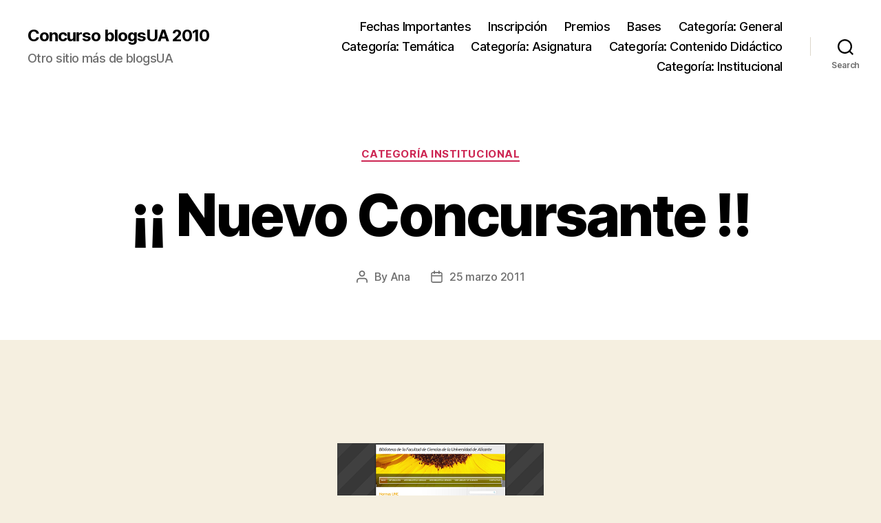

--- FILE ---
content_type: text/html; charset=UTF-8
request_url: https://blogs.ua.es/concurso10/2011/03/25/%C2%A1%C2%A1-nuevo-concursante-6/
body_size: 13347
content:
<!DOCTYPE html>

<html class="no-js" lang="es-ES">

	<head>

		<meta charset="UTF-8">
		<meta name="viewport" content="width=device-width, initial-scale=1.0">

		<link rel="profile" href="https://gmpg.org/xfn/11">

		<title>¡¡ Nuevo Concursante !! &#8211; Concurso blogsUA 2010</title>
<meta name='robots' content='max-image-preview:large' />
<link rel="alternate" type="application/rss+xml" title="Concurso blogsUA 2010 &raquo; Feed" href="https://blogs.ua.es/concurso10/feed/" />
<link rel="alternate" type="application/rss+xml" title="Concurso blogsUA 2010 &raquo; RSS de los comentarios" href="https://blogs.ua.es/concurso10/comments/feed/" />
<link rel="alternate" title="oEmbed (JSON)" type="application/json+oembed" href="https://blogs.ua.es/concurso10/wp-json/oembed/1.0/embed?url=https%3A%2F%2Fblogs.ua.es%2Fconcurso10%2F2011%2F03%2F25%2F%25c2%25a1%25c2%25a1-nuevo-concursante-6%2F" />
<link rel="alternate" title="oEmbed (XML)" type="text/xml+oembed" href="https://blogs.ua.es/concurso10/wp-json/oembed/1.0/embed?url=https%3A%2F%2Fblogs.ua.es%2Fconcurso10%2F2011%2F03%2F25%2F%25c2%25a1%25c2%25a1-nuevo-concursante-6%2F&#038;format=xml" />
<style id='wp-img-auto-sizes-contain-inline-css'>
img:is([sizes=auto i],[sizes^="auto," i]){contain-intrinsic-size:3000px 1500px}
/*# sourceURL=wp-img-auto-sizes-contain-inline-css */
</style>
<style id='wp-emoji-styles-inline-css'>

	img.wp-smiley, img.emoji {
		display: inline !important;
		border: none !important;
		box-shadow: none !important;
		height: 1em !important;
		width: 1em !important;
		margin: 0 0.07em !important;
		vertical-align: -0.1em !important;
		background: none !important;
		padding: 0 !important;
	}
/*# sourceURL=wp-emoji-styles-inline-css */
</style>
<style id='wp-block-library-inline-css'>
:root{--wp-block-synced-color:#7a00df;--wp-block-synced-color--rgb:122,0,223;--wp-bound-block-color:var(--wp-block-synced-color);--wp-editor-canvas-background:#ddd;--wp-admin-theme-color:#007cba;--wp-admin-theme-color--rgb:0,124,186;--wp-admin-theme-color-darker-10:#006ba1;--wp-admin-theme-color-darker-10--rgb:0,107,160.5;--wp-admin-theme-color-darker-20:#005a87;--wp-admin-theme-color-darker-20--rgb:0,90,135;--wp-admin-border-width-focus:2px}@media (min-resolution:192dpi){:root{--wp-admin-border-width-focus:1.5px}}.wp-element-button{cursor:pointer}:root .has-very-light-gray-background-color{background-color:#eee}:root .has-very-dark-gray-background-color{background-color:#313131}:root .has-very-light-gray-color{color:#eee}:root .has-very-dark-gray-color{color:#313131}:root .has-vivid-green-cyan-to-vivid-cyan-blue-gradient-background{background:linear-gradient(135deg,#00d084,#0693e3)}:root .has-purple-crush-gradient-background{background:linear-gradient(135deg,#34e2e4,#4721fb 50%,#ab1dfe)}:root .has-hazy-dawn-gradient-background{background:linear-gradient(135deg,#faaca8,#dad0ec)}:root .has-subdued-olive-gradient-background{background:linear-gradient(135deg,#fafae1,#67a671)}:root .has-atomic-cream-gradient-background{background:linear-gradient(135deg,#fdd79a,#004a59)}:root .has-nightshade-gradient-background{background:linear-gradient(135deg,#330968,#31cdcf)}:root .has-midnight-gradient-background{background:linear-gradient(135deg,#020381,#2874fc)}:root{--wp--preset--font-size--normal:16px;--wp--preset--font-size--huge:42px}.has-regular-font-size{font-size:1em}.has-larger-font-size{font-size:2.625em}.has-normal-font-size{font-size:var(--wp--preset--font-size--normal)}.has-huge-font-size{font-size:var(--wp--preset--font-size--huge)}.has-text-align-center{text-align:center}.has-text-align-left{text-align:left}.has-text-align-right{text-align:right}.has-fit-text{white-space:nowrap!important}#end-resizable-editor-section{display:none}.aligncenter{clear:both}.items-justified-left{justify-content:flex-start}.items-justified-center{justify-content:center}.items-justified-right{justify-content:flex-end}.items-justified-space-between{justify-content:space-between}.screen-reader-text{border:0;clip-path:inset(50%);height:1px;margin:-1px;overflow:hidden;padding:0;position:absolute;width:1px;word-wrap:normal!important}.screen-reader-text:focus{background-color:#ddd;clip-path:none;color:#444;display:block;font-size:1em;height:auto;left:5px;line-height:normal;padding:15px 23px 14px;text-decoration:none;top:5px;width:auto;z-index:100000}html :where(.has-border-color){border-style:solid}html :where([style*=border-top-color]){border-top-style:solid}html :where([style*=border-right-color]){border-right-style:solid}html :where([style*=border-bottom-color]){border-bottom-style:solid}html :where([style*=border-left-color]){border-left-style:solid}html :where([style*=border-width]){border-style:solid}html :where([style*=border-top-width]){border-top-style:solid}html :where([style*=border-right-width]){border-right-style:solid}html :where([style*=border-bottom-width]){border-bottom-style:solid}html :where([style*=border-left-width]){border-left-style:solid}html :where(img[class*=wp-image-]){height:auto;max-width:100%}:where(figure){margin:0 0 1em}html :where(.is-position-sticky){--wp-admin--admin-bar--position-offset:var(--wp-admin--admin-bar--height,0px)}@media screen and (max-width:600px){html :where(.is-position-sticky){--wp-admin--admin-bar--position-offset:0px}}

/*# sourceURL=wp-block-library-inline-css */
</style><style id='global-styles-inline-css'>
:root{--wp--preset--aspect-ratio--square: 1;--wp--preset--aspect-ratio--4-3: 4/3;--wp--preset--aspect-ratio--3-4: 3/4;--wp--preset--aspect-ratio--3-2: 3/2;--wp--preset--aspect-ratio--2-3: 2/3;--wp--preset--aspect-ratio--16-9: 16/9;--wp--preset--aspect-ratio--9-16: 9/16;--wp--preset--color--black: #000000;--wp--preset--color--cyan-bluish-gray: #abb8c3;--wp--preset--color--white: #ffffff;--wp--preset--color--pale-pink: #f78da7;--wp--preset--color--vivid-red: #cf2e2e;--wp--preset--color--luminous-vivid-orange: #ff6900;--wp--preset--color--luminous-vivid-amber: #fcb900;--wp--preset--color--light-green-cyan: #7bdcb5;--wp--preset--color--vivid-green-cyan: #00d084;--wp--preset--color--pale-cyan-blue: #8ed1fc;--wp--preset--color--vivid-cyan-blue: #0693e3;--wp--preset--color--vivid-purple: #9b51e0;--wp--preset--color--accent: #cd2653;--wp--preset--color--primary: #000000;--wp--preset--color--secondary: #6d6d6d;--wp--preset--color--subtle-background: #dcd7ca;--wp--preset--color--background: #f5efe0;--wp--preset--gradient--vivid-cyan-blue-to-vivid-purple: linear-gradient(135deg,rgb(6,147,227) 0%,rgb(155,81,224) 100%);--wp--preset--gradient--light-green-cyan-to-vivid-green-cyan: linear-gradient(135deg,rgb(122,220,180) 0%,rgb(0,208,130) 100%);--wp--preset--gradient--luminous-vivid-amber-to-luminous-vivid-orange: linear-gradient(135deg,rgb(252,185,0) 0%,rgb(255,105,0) 100%);--wp--preset--gradient--luminous-vivid-orange-to-vivid-red: linear-gradient(135deg,rgb(255,105,0) 0%,rgb(207,46,46) 100%);--wp--preset--gradient--very-light-gray-to-cyan-bluish-gray: linear-gradient(135deg,rgb(238,238,238) 0%,rgb(169,184,195) 100%);--wp--preset--gradient--cool-to-warm-spectrum: linear-gradient(135deg,rgb(74,234,220) 0%,rgb(151,120,209) 20%,rgb(207,42,186) 40%,rgb(238,44,130) 60%,rgb(251,105,98) 80%,rgb(254,248,76) 100%);--wp--preset--gradient--blush-light-purple: linear-gradient(135deg,rgb(255,206,236) 0%,rgb(152,150,240) 100%);--wp--preset--gradient--blush-bordeaux: linear-gradient(135deg,rgb(254,205,165) 0%,rgb(254,45,45) 50%,rgb(107,0,62) 100%);--wp--preset--gradient--luminous-dusk: linear-gradient(135deg,rgb(255,203,112) 0%,rgb(199,81,192) 50%,rgb(65,88,208) 100%);--wp--preset--gradient--pale-ocean: linear-gradient(135deg,rgb(255,245,203) 0%,rgb(182,227,212) 50%,rgb(51,167,181) 100%);--wp--preset--gradient--electric-grass: linear-gradient(135deg,rgb(202,248,128) 0%,rgb(113,206,126) 100%);--wp--preset--gradient--midnight: linear-gradient(135deg,rgb(2,3,129) 0%,rgb(40,116,252) 100%);--wp--preset--font-size--small: 18px;--wp--preset--font-size--medium: 20px;--wp--preset--font-size--large: 26.25px;--wp--preset--font-size--x-large: 42px;--wp--preset--font-size--normal: 21px;--wp--preset--font-size--larger: 32px;--wp--preset--spacing--20: 0.44rem;--wp--preset--spacing--30: 0.67rem;--wp--preset--spacing--40: 1rem;--wp--preset--spacing--50: 1.5rem;--wp--preset--spacing--60: 2.25rem;--wp--preset--spacing--70: 3.38rem;--wp--preset--spacing--80: 5.06rem;--wp--preset--shadow--natural: 6px 6px 9px rgba(0, 0, 0, 0.2);--wp--preset--shadow--deep: 12px 12px 50px rgba(0, 0, 0, 0.4);--wp--preset--shadow--sharp: 6px 6px 0px rgba(0, 0, 0, 0.2);--wp--preset--shadow--outlined: 6px 6px 0px -3px rgb(255, 255, 255), 6px 6px rgb(0, 0, 0);--wp--preset--shadow--crisp: 6px 6px 0px rgb(0, 0, 0);}:where(.is-layout-flex){gap: 0.5em;}:where(.is-layout-grid){gap: 0.5em;}body .is-layout-flex{display: flex;}.is-layout-flex{flex-wrap: wrap;align-items: center;}.is-layout-flex > :is(*, div){margin: 0;}body .is-layout-grid{display: grid;}.is-layout-grid > :is(*, div){margin: 0;}:where(.wp-block-columns.is-layout-flex){gap: 2em;}:where(.wp-block-columns.is-layout-grid){gap: 2em;}:where(.wp-block-post-template.is-layout-flex){gap: 1.25em;}:where(.wp-block-post-template.is-layout-grid){gap: 1.25em;}.has-black-color{color: var(--wp--preset--color--black) !important;}.has-cyan-bluish-gray-color{color: var(--wp--preset--color--cyan-bluish-gray) !important;}.has-white-color{color: var(--wp--preset--color--white) !important;}.has-pale-pink-color{color: var(--wp--preset--color--pale-pink) !important;}.has-vivid-red-color{color: var(--wp--preset--color--vivid-red) !important;}.has-luminous-vivid-orange-color{color: var(--wp--preset--color--luminous-vivid-orange) !important;}.has-luminous-vivid-amber-color{color: var(--wp--preset--color--luminous-vivid-amber) !important;}.has-light-green-cyan-color{color: var(--wp--preset--color--light-green-cyan) !important;}.has-vivid-green-cyan-color{color: var(--wp--preset--color--vivid-green-cyan) !important;}.has-pale-cyan-blue-color{color: var(--wp--preset--color--pale-cyan-blue) !important;}.has-vivid-cyan-blue-color{color: var(--wp--preset--color--vivid-cyan-blue) !important;}.has-vivid-purple-color{color: var(--wp--preset--color--vivid-purple) !important;}.has-black-background-color{background-color: var(--wp--preset--color--black) !important;}.has-cyan-bluish-gray-background-color{background-color: var(--wp--preset--color--cyan-bluish-gray) !important;}.has-white-background-color{background-color: var(--wp--preset--color--white) !important;}.has-pale-pink-background-color{background-color: var(--wp--preset--color--pale-pink) !important;}.has-vivid-red-background-color{background-color: var(--wp--preset--color--vivid-red) !important;}.has-luminous-vivid-orange-background-color{background-color: var(--wp--preset--color--luminous-vivid-orange) !important;}.has-luminous-vivid-amber-background-color{background-color: var(--wp--preset--color--luminous-vivid-amber) !important;}.has-light-green-cyan-background-color{background-color: var(--wp--preset--color--light-green-cyan) !important;}.has-vivid-green-cyan-background-color{background-color: var(--wp--preset--color--vivid-green-cyan) !important;}.has-pale-cyan-blue-background-color{background-color: var(--wp--preset--color--pale-cyan-blue) !important;}.has-vivid-cyan-blue-background-color{background-color: var(--wp--preset--color--vivid-cyan-blue) !important;}.has-vivid-purple-background-color{background-color: var(--wp--preset--color--vivid-purple) !important;}.has-black-border-color{border-color: var(--wp--preset--color--black) !important;}.has-cyan-bluish-gray-border-color{border-color: var(--wp--preset--color--cyan-bluish-gray) !important;}.has-white-border-color{border-color: var(--wp--preset--color--white) !important;}.has-pale-pink-border-color{border-color: var(--wp--preset--color--pale-pink) !important;}.has-vivid-red-border-color{border-color: var(--wp--preset--color--vivid-red) !important;}.has-luminous-vivid-orange-border-color{border-color: var(--wp--preset--color--luminous-vivid-orange) !important;}.has-luminous-vivid-amber-border-color{border-color: var(--wp--preset--color--luminous-vivid-amber) !important;}.has-light-green-cyan-border-color{border-color: var(--wp--preset--color--light-green-cyan) !important;}.has-vivid-green-cyan-border-color{border-color: var(--wp--preset--color--vivid-green-cyan) !important;}.has-pale-cyan-blue-border-color{border-color: var(--wp--preset--color--pale-cyan-blue) !important;}.has-vivid-cyan-blue-border-color{border-color: var(--wp--preset--color--vivid-cyan-blue) !important;}.has-vivid-purple-border-color{border-color: var(--wp--preset--color--vivid-purple) !important;}.has-vivid-cyan-blue-to-vivid-purple-gradient-background{background: var(--wp--preset--gradient--vivid-cyan-blue-to-vivid-purple) !important;}.has-light-green-cyan-to-vivid-green-cyan-gradient-background{background: var(--wp--preset--gradient--light-green-cyan-to-vivid-green-cyan) !important;}.has-luminous-vivid-amber-to-luminous-vivid-orange-gradient-background{background: var(--wp--preset--gradient--luminous-vivid-amber-to-luminous-vivid-orange) !important;}.has-luminous-vivid-orange-to-vivid-red-gradient-background{background: var(--wp--preset--gradient--luminous-vivid-orange-to-vivid-red) !important;}.has-very-light-gray-to-cyan-bluish-gray-gradient-background{background: var(--wp--preset--gradient--very-light-gray-to-cyan-bluish-gray) !important;}.has-cool-to-warm-spectrum-gradient-background{background: var(--wp--preset--gradient--cool-to-warm-spectrum) !important;}.has-blush-light-purple-gradient-background{background: var(--wp--preset--gradient--blush-light-purple) !important;}.has-blush-bordeaux-gradient-background{background: var(--wp--preset--gradient--blush-bordeaux) !important;}.has-luminous-dusk-gradient-background{background: var(--wp--preset--gradient--luminous-dusk) !important;}.has-pale-ocean-gradient-background{background: var(--wp--preset--gradient--pale-ocean) !important;}.has-electric-grass-gradient-background{background: var(--wp--preset--gradient--electric-grass) !important;}.has-midnight-gradient-background{background: var(--wp--preset--gradient--midnight) !important;}.has-small-font-size{font-size: var(--wp--preset--font-size--small) !important;}.has-medium-font-size{font-size: var(--wp--preset--font-size--medium) !important;}.has-large-font-size{font-size: var(--wp--preset--font-size--large) !important;}.has-x-large-font-size{font-size: var(--wp--preset--font-size--x-large) !important;}
/*# sourceURL=global-styles-inline-css */
</style>

<style id='classic-theme-styles-inline-css'>
/*! This file is auto-generated */
.wp-block-button__link{color:#fff;background-color:#32373c;border-radius:9999px;box-shadow:none;text-decoration:none;padding:calc(.667em + 2px) calc(1.333em + 2px);font-size:1.125em}.wp-block-file__button{background:#32373c;color:#fff;text-decoration:none}
/*# sourceURL=/wp-includes/css/classic-themes.min.css */
</style>
<link rel='stylesheet' id='twentytwenty-style-css' href='https://blogs.ua.es/concurso10/wp-content/themes/twentytwenty/style.css?ver=3.0' media='all' />
<style id='twentytwenty-style-inline-css'>
.color-accent,.color-accent-hover:hover,.color-accent-hover:focus,:root .has-accent-color,.has-drop-cap:not(:focus):first-letter,.wp-block-button.is-style-outline,a { color: #cd2653; }blockquote,.border-color-accent,.border-color-accent-hover:hover,.border-color-accent-hover:focus { border-color: #cd2653; }button,.button,.faux-button,.wp-block-button__link,.wp-block-file .wp-block-file__button,input[type="button"],input[type="reset"],input[type="submit"],.bg-accent,.bg-accent-hover:hover,.bg-accent-hover:focus,:root .has-accent-background-color,.comment-reply-link { background-color: #cd2653; }.fill-children-accent,.fill-children-accent * { fill: #cd2653; }body,.entry-title a,:root .has-primary-color { color: #000000; }:root .has-primary-background-color { background-color: #000000; }cite,figcaption,.wp-caption-text,.post-meta,.entry-content .wp-block-archives li,.entry-content .wp-block-categories li,.entry-content .wp-block-latest-posts li,.wp-block-latest-comments__comment-date,.wp-block-latest-posts__post-date,.wp-block-embed figcaption,.wp-block-image figcaption,.wp-block-pullquote cite,.comment-metadata,.comment-respond .comment-notes,.comment-respond .logged-in-as,.pagination .dots,.entry-content hr:not(.has-background),hr.styled-separator,:root .has-secondary-color { color: #6d6d6d; }:root .has-secondary-background-color { background-color: #6d6d6d; }pre,fieldset,input,textarea,table,table *,hr { border-color: #dcd7ca; }caption,code,code,kbd,samp,.wp-block-table.is-style-stripes tbody tr:nth-child(odd),:root .has-subtle-background-background-color { background-color: #dcd7ca; }.wp-block-table.is-style-stripes { border-bottom-color: #dcd7ca; }.wp-block-latest-posts.is-grid li { border-top-color: #dcd7ca; }:root .has-subtle-background-color { color: #dcd7ca; }body:not(.overlay-header) .primary-menu > li > a,body:not(.overlay-header) .primary-menu > li > .icon,.modal-menu a,.footer-menu a, .footer-widgets a:where(:not(.wp-block-button__link)),#site-footer .wp-block-button.is-style-outline,.wp-block-pullquote:before,.singular:not(.overlay-header) .entry-header a,.archive-header a,.header-footer-group .color-accent,.header-footer-group .color-accent-hover:hover { color: #cd2653; }.social-icons a,#site-footer button:not(.toggle),#site-footer .button,#site-footer .faux-button,#site-footer .wp-block-button__link,#site-footer .wp-block-file__button,#site-footer input[type="button"],#site-footer input[type="reset"],#site-footer input[type="submit"] { background-color: #cd2653; }.header-footer-group,body:not(.overlay-header) #site-header .toggle,.menu-modal .toggle { color: #000000; }body:not(.overlay-header) .primary-menu ul { background-color: #000000; }body:not(.overlay-header) .primary-menu > li > ul:after { border-bottom-color: #000000; }body:not(.overlay-header) .primary-menu ul ul:after { border-left-color: #000000; }.site-description,body:not(.overlay-header) .toggle-inner .toggle-text,.widget .post-date,.widget .rss-date,.widget_archive li,.widget_categories li,.widget cite,.widget_pages li,.widget_meta li,.widget_nav_menu li,.powered-by-wordpress,.footer-credits .privacy-policy,.to-the-top,.singular .entry-header .post-meta,.singular:not(.overlay-header) .entry-header .post-meta a { color: #6d6d6d; }.header-footer-group pre,.header-footer-group fieldset,.header-footer-group input,.header-footer-group textarea,.header-footer-group table,.header-footer-group table *,.footer-nav-widgets-wrapper,#site-footer,.menu-modal nav *,.footer-widgets-outer-wrapper,.footer-top { border-color: #dcd7ca; }.header-footer-group table caption,body:not(.overlay-header) .header-inner .toggle-wrapper::before { background-color: #dcd7ca; }
/*# sourceURL=twentytwenty-style-inline-css */
</style>
<link rel='stylesheet' id='twentytwenty-fonts-css' href='https://blogs.ua.es/concurso10/wp-content/themes/twentytwenty/assets/css/font-inter.css?ver=3.0' media='all' />
<link rel='stylesheet' id='twentytwenty-print-style-css' href='https://blogs.ua.es/concurso10/wp-content/themes/twentytwenty/print.css?ver=3.0' media='print' />
<script src="https://blogs.ua.es/concurso10/wp-content/themes/twentytwenty/assets/js/index.js?ver=3.0" id="twentytwenty-js-js" defer data-wp-strategy="defer"></script>
<link rel="https://api.w.org/" href="https://blogs.ua.es/concurso10/wp-json/" /><link rel="alternate" title="JSON" type="application/json" href="https://blogs.ua.es/concurso10/wp-json/wp/v2/posts/101" /><link rel="EditURI" type="application/rsd+xml" title="RSD" href="https://blogs.ua.es/concurso10/xmlrpc.php?rsd" />
<meta name="generator" content="WordPress 6.9" />
<link rel="canonical" href="https://blogs.ua.es/concurso10/2011/03/25/%c2%a1%c2%a1-nuevo-concursante-6/" />
<link rel='shortlink' href='https://blogs.ua.es/concurso10/?p=101' />
<script>
document.documentElement.className = document.documentElement.className.replace( 'no-js', 'js' );
//# sourceURL=twentytwenty_no_js_class
</script>

	</head>

	<body class="wp-singular post-template-default single single-post postid-101 single-format-standard wp-embed-responsive wp-theme-twentytwenty singular enable-search-modal missing-post-thumbnail has-single-pagination showing-comments show-avatars footer-top-visible">

		<a class="skip-link screen-reader-text" href="#site-content">Skip to the content</a>
		<header id="site-header" class="header-footer-group">

			<div class="header-inner section-inner">

				<div class="header-titles-wrapper">

					
						<button class="toggle search-toggle mobile-search-toggle" data-toggle-target=".search-modal" data-toggle-body-class="showing-search-modal" data-set-focus=".search-modal .search-field" aria-expanded="false">
							<span class="toggle-inner">
								<span class="toggle-icon">
									<svg class="svg-icon" aria-hidden="true" role="img" focusable="false" xmlns="http://www.w3.org/2000/svg" width="23" height="23" viewBox="0 0 23 23"><path d="M38.710696,48.0601792 L43,52.3494831 L41.3494831,54 L37.0601792,49.710696 C35.2632422,51.1481185 32.9839107,52.0076499 30.5038249,52.0076499 C24.7027226,52.0076499 20,47.3049272 20,41.5038249 C20,35.7027226 24.7027226,31 30.5038249,31 C36.3049272,31 41.0076499,35.7027226 41.0076499,41.5038249 C41.0076499,43.9839107 40.1481185,46.2632422 38.710696,48.0601792 Z M36.3875844,47.1716785 C37.8030221,45.7026647 38.6734666,43.7048964 38.6734666,41.5038249 C38.6734666,36.9918565 35.0157934,33.3341833 30.5038249,33.3341833 C25.9918565,33.3341833 22.3341833,36.9918565 22.3341833,41.5038249 C22.3341833,46.0157934 25.9918565,49.6734666 30.5038249,49.6734666 C32.7048964,49.6734666 34.7026647,48.8030221 36.1716785,47.3875844 C36.2023931,47.347638 36.2360451,47.3092237 36.2726343,47.2726343 C36.3092237,47.2360451 36.347638,47.2023931 36.3875844,47.1716785 Z" transform="translate(-20 -31)" /></svg>								</span>
								<span class="toggle-text">Search</span>
							</span>
						</button><!-- .search-toggle -->

					
					<div class="header-titles">

						<div class="site-title faux-heading"><a href="https://blogs.ua.es/concurso10/" rel="home">Concurso blogsUA 2010</a></div><div class="site-description">Otro sitio más de blogsUA</div><!-- .site-description -->
					</div><!-- .header-titles -->

					<button class="toggle nav-toggle mobile-nav-toggle" data-toggle-target=".menu-modal"  data-toggle-body-class="showing-menu-modal" aria-expanded="false" data-set-focus=".close-nav-toggle">
						<span class="toggle-inner">
							<span class="toggle-icon">
								<svg class="svg-icon" aria-hidden="true" role="img" focusable="false" xmlns="http://www.w3.org/2000/svg" width="26" height="7" viewBox="0 0 26 7"><path fill-rule="evenodd" d="M332.5,45 C330.567003,45 329,43.4329966 329,41.5 C329,39.5670034 330.567003,38 332.5,38 C334.432997,38 336,39.5670034 336,41.5 C336,43.4329966 334.432997,45 332.5,45 Z M342,45 C340.067003,45 338.5,43.4329966 338.5,41.5 C338.5,39.5670034 340.067003,38 342,38 C343.932997,38 345.5,39.5670034 345.5,41.5 C345.5,43.4329966 343.932997,45 342,45 Z M351.5,45 C349.567003,45 348,43.4329966 348,41.5 C348,39.5670034 349.567003,38 351.5,38 C353.432997,38 355,39.5670034 355,41.5 C355,43.4329966 353.432997,45 351.5,45 Z" transform="translate(-329 -38)" /></svg>							</span>
							<span class="toggle-text">Menu</span>
						</span>
					</button><!-- .nav-toggle -->

				</div><!-- .header-titles-wrapper -->

				<div class="header-navigation-wrapper">

					
							<nav class="primary-menu-wrapper" aria-label="Horizontal">

								<ul class="primary-menu reset-list-style">

								<li class="page_item page-item-45"><a href="https://blogs.ua.es/concurso10/fechas-importantes/">Fechas Importantes</a></li>
<li class="page_item page-item-153"><a href="https://blogs.ua.es/concurso10/inscripcion-2/">Inscripción</a></li>
<li class="page_item page-item-11"><a href="https://blogs.ua.es/concurso10/premios/">Premios</a></li>
<li class="page_item page-item-6"><a href="https://blogs.ua.es/concurso10/bases/">Bases</a></li>
<li class="page_item page-item-15"><a href="https://blogs.ua.es/concurso10/blogs-concursantes/categoria-general/">Categoría: General</a></li>
<li class="page_item page-item-18"><a href="https://blogs.ua.es/concurso10/blogs-concursantes/categoria-tematica/">Categoría: Temática</a></li>
<li class="page_item page-item-20"><a href="https://blogs.ua.es/concurso10/blogs-concursantes/categoria-asignatura/">Categoría: Asignatura</a></li>
<li class="page_item page-item-22"><a href="https://blogs.ua.es/concurso10/blogs-concursantes/categoria-contenido-didactico/">Categoría: Contenido Didáctico</a></li>
<li class="page_item page-item-24"><a href="https://blogs.ua.es/concurso10/blogs-concursantes/categoria-institucional/">Categoría: Institucional</a></li>

								</ul>

							</nav><!-- .primary-menu-wrapper -->

						
						<div class="header-toggles hide-no-js">

						
							<div class="toggle-wrapper search-toggle-wrapper">

								<button class="toggle search-toggle desktop-search-toggle" data-toggle-target=".search-modal" data-toggle-body-class="showing-search-modal" data-set-focus=".search-modal .search-field" aria-expanded="false">
									<span class="toggle-inner">
										<svg class="svg-icon" aria-hidden="true" role="img" focusable="false" xmlns="http://www.w3.org/2000/svg" width="23" height="23" viewBox="0 0 23 23"><path d="M38.710696,48.0601792 L43,52.3494831 L41.3494831,54 L37.0601792,49.710696 C35.2632422,51.1481185 32.9839107,52.0076499 30.5038249,52.0076499 C24.7027226,52.0076499 20,47.3049272 20,41.5038249 C20,35.7027226 24.7027226,31 30.5038249,31 C36.3049272,31 41.0076499,35.7027226 41.0076499,41.5038249 C41.0076499,43.9839107 40.1481185,46.2632422 38.710696,48.0601792 Z M36.3875844,47.1716785 C37.8030221,45.7026647 38.6734666,43.7048964 38.6734666,41.5038249 C38.6734666,36.9918565 35.0157934,33.3341833 30.5038249,33.3341833 C25.9918565,33.3341833 22.3341833,36.9918565 22.3341833,41.5038249 C22.3341833,46.0157934 25.9918565,49.6734666 30.5038249,49.6734666 C32.7048964,49.6734666 34.7026647,48.8030221 36.1716785,47.3875844 C36.2023931,47.347638 36.2360451,47.3092237 36.2726343,47.2726343 C36.3092237,47.2360451 36.347638,47.2023931 36.3875844,47.1716785 Z" transform="translate(-20 -31)" /></svg>										<span class="toggle-text">Search</span>
									</span>
								</button><!-- .search-toggle -->

							</div>

							
						</div><!-- .header-toggles -->
						
				</div><!-- .header-navigation-wrapper -->

			</div><!-- .header-inner -->

			<div class="search-modal cover-modal header-footer-group" data-modal-target-string=".search-modal" role="dialog" aria-modal="true" aria-label="Search">

	<div class="search-modal-inner modal-inner">

		<div class="section-inner">

			<form role="search" aria-label="Search for:" method="get" class="search-form" action="https://blogs.ua.es/concurso10/">
	<label for="search-form-1">
		<span class="screen-reader-text">
			Search for:		</span>
		<input type="search" id="search-form-1" class="search-field" placeholder="Search &hellip;" value="" name="s" />
	</label>
	<input type="submit" class="search-submit" value="Search" />
</form>

			<button class="toggle search-untoggle close-search-toggle fill-children-current-color" data-toggle-target=".search-modal" data-toggle-body-class="showing-search-modal" data-set-focus=".search-modal .search-field">
				<span class="screen-reader-text">
					Close search				</span>
				<svg class="svg-icon" aria-hidden="true" role="img" focusable="false" xmlns="http://www.w3.org/2000/svg" width="16" height="16" viewBox="0 0 16 16"><polygon fill="" fill-rule="evenodd" points="6.852 7.649 .399 1.195 1.445 .149 7.899 6.602 14.352 .149 15.399 1.195 8.945 7.649 15.399 14.102 14.352 15.149 7.899 8.695 1.445 15.149 .399 14.102" /></svg>			</button><!-- .search-toggle -->

		</div><!-- .section-inner -->

	</div><!-- .search-modal-inner -->

</div><!-- .menu-modal -->

		</header><!-- #site-header -->

		
<div class="menu-modal cover-modal header-footer-group" data-modal-target-string=".menu-modal">

	<div class="menu-modal-inner modal-inner">

		<div class="menu-wrapper section-inner">

			<div class="menu-top">

				<button class="toggle close-nav-toggle fill-children-current-color" data-toggle-target=".menu-modal" data-toggle-body-class="showing-menu-modal" data-set-focus=".menu-modal">
					<span class="toggle-text">Close Menu</span>
					<svg class="svg-icon" aria-hidden="true" role="img" focusable="false" xmlns="http://www.w3.org/2000/svg" width="16" height="16" viewBox="0 0 16 16"><polygon fill="" fill-rule="evenodd" points="6.852 7.649 .399 1.195 1.445 .149 7.899 6.602 14.352 .149 15.399 1.195 8.945 7.649 15.399 14.102 14.352 15.149 7.899 8.695 1.445 15.149 .399 14.102" /></svg>				</button><!-- .nav-toggle -->

				
					<nav class="mobile-menu" aria-label="Mobile">

						<ul class="modal-menu reset-list-style">

						<li class="page_item page-item-45"><div class="ancestor-wrapper"><a href="https://blogs.ua.es/concurso10/fechas-importantes/">Fechas Importantes</a></div><!-- .ancestor-wrapper --></li>
<li class="page_item page-item-153"><div class="ancestor-wrapper"><a href="https://blogs.ua.es/concurso10/inscripcion-2/">Inscripción</a></div><!-- .ancestor-wrapper --></li>
<li class="page_item page-item-11"><div class="ancestor-wrapper"><a href="https://blogs.ua.es/concurso10/premios/">Premios</a></div><!-- .ancestor-wrapper --></li>
<li class="page_item page-item-6"><div class="ancestor-wrapper"><a href="https://blogs.ua.es/concurso10/bases/">Bases</a></div><!-- .ancestor-wrapper --></li>
<li class="page_item page-item-15"><div class="ancestor-wrapper"><a href="https://blogs.ua.es/concurso10/blogs-concursantes/categoria-general/">Categoría: General</a></div><!-- .ancestor-wrapper --></li>
<li class="page_item page-item-18"><div class="ancestor-wrapper"><a href="https://blogs.ua.es/concurso10/blogs-concursantes/categoria-tematica/">Categoría: Temática</a></div><!-- .ancestor-wrapper --></li>
<li class="page_item page-item-20"><div class="ancestor-wrapper"><a href="https://blogs.ua.es/concurso10/blogs-concursantes/categoria-asignatura/">Categoría: Asignatura</a></div><!-- .ancestor-wrapper --></li>
<li class="page_item page-item-22"><div class="ancestor-wrapper"><a href="https://blogs.ua.es/concurso10/blogs-concursantes/categoria-contenido-didactico/">Categoría: Contenido Didáctico</a></div><!-- .ancestor-wrapper --></li>
<li class="page_item page-item-24"><div class="ancestor-wrapper"><a href="https://blogs.ua.es/concurso10/blogs-concursantes/categoria-institucional/">Categoría: Institucional</a></div><!-- .ancestor-wrapper --></li>

						</ul>

					</nav>

					
			</div><!-- .menu-top -->

			<div class="menu-bottom">

				
			</div><!-- .menu-bottom -->

		</div><!-- .menu-wrapper -->

	</div><!-- .menu-modal-inner -->

</div><!-- .menu-modal -->

<main id="site-content">

	
<article class="post-101 post type-post status-publish format-standard hentry category-categoria-institucional tag-adn tag-agricultura tag-astronomia tag-aves tag-bibliotecas tag-bioetica tag-biografia tag-biologia tag-biotecnologia tag-charles-darwin tag-ciencias tag-clima tag-contaminacion tag-efecto-invernadero tag-evolucion tag-fisica tag-formacion tag-genetica tag-genoma tag-guias tag-ingenieria tag-ingenieria-genetica tag-investigacion tag-libros tag-matematicas tag-medio-ambiente tag-nutricion tag-obras tag-oceanografia tag-quimica tag-recursos tag-revistas" id="post-101">

	
<header class="entry-header has-text-align-center header-footer-group">

	<div class="entry-header-inner section-inner medium">

		
			<div class="entry-categories">
				<span class="screen-reader-text">
					Categories				</span>
				<div class="entry-categories-inner">
					<a href="https://blogs.ua.es/concurso10/category/blogs-concursantes/categoria-institucional/" rel="category tag">Categoría Institucional</a>				</div><!-- .entry-categories-inner -->
			</div><!-- .entry-categories -->

			<h1 class="entry-title">¡¡ Nuevo Concursante !!</h1>
		<div class="post-meta-wrapper post-meta-single post-meta-single-top">

			<ul class="post-meta">

									<li class="post-author meta-wrapper">
						<span class="meta-icon">
							<span class="screen-reader-text">
								Post author							</span>
							<svg class="svg-icon" aria-hidden="true" role="img" focusable="false" xmlns="http://www.w3.org/2000/svg" width="18" height="20" viewBox="0 0 18 20"><path fill="" d="M18,19 C18,19.5522847 17.5522847,20 17,20 C16.4477153,20 16,19.5522847 16,19 L16,17 C16,15.3431458 14.6568542,14 13,14 L5,14 C3.34314575,14 2,15.3431458 2,17 L2,19 C2,19.5522847 1.55228475,20 1,20 C0.44771525,20 0,19.5522847 0,19 L0,17 C0,14.2385763 2.23857625,12 5,12 L13,12 C15.7614237,12 18,14.2385763 18,17 L18,19 Z M9,10 C6.23857625,10 4,7.76142375 4,5 C4,2.23857625 6.23857625,0 9,0 C11.7614237,0 14,2.23857625 14,5 C14,7.76142375 11.7614237,10 9,10 Z M9,8 C10.6568542,8 12,6.65685425 12,5 C12,3.34314575 10.6568542,2 9,2 C7.34314575,2 6,3.34314575 6,5 C6,6.65685425 7.34314575,8 9,8 Z" /></svg>						</span>
						<span class="meta-text">
							By <a href="https://blogs.ua.es/concurso10/author/aiv4/">Ana</a>						</span>
					</li>
										<li class="post-date meta-wrapper">
						<span class="meta-icon">
							<span class="screen-reader-text">
								Post date							</span>
							<svg class="svg-icon" aria-hidden="true" role="img" focusable="false" xmlns="http://www.w3.org/2000/svg" width="18" height="19" viewBox="0 0 18 19"><path fill="" d="M4.60069444,4.09375 L3.25,4.09375 C2.47334957,4.09375 1.84375,4.72334957 1.84375,5.5 L1.84375,7.26736111 L16.15625,7.26736111 L16.15625,5.5 C16.15625,4.72334957 15.5266504,4.09375 14.75,4.09375 L13.3993056,4.09375 L13.3993056,4.55555556 C13.3993056,5.02154581 13.0215458,5.39930556 12.5555556,5.39930556 C12.0895653,5.39930556 11.7118056,5.02154581 11.7118056,4.55555556 L11.7118056,4.09375 L6.28819444,4.09375 L6.28819444,4.55555556 C6.28819444,5.02154581 5.9104347,5.39930556 5.44444444,5.39930556 C4.97845419,5.39930556 4.60069444,5.02154581 4.60069444,4.55555556 L4.60069444,4.09375 Z M6.28819444,2.40625 L11.7118056,2.40625 L11.7118056,1 C11.7118056,0.534009742 12.0895653,0.15625 12.5555556,0.15625 C13.0215458,0.15625 13.3993056,0.534009742 13.3993056,1 L13.3993056,2.40625 L14.75,2.40625 C16.4586309,2.40625 17.84375,3.79136906 17.84375,5.5 L17.84375,15.875 C17.84375,17.5836309 16.4586309,18.96875 14.75,18.96875 L3.25,18.96875 C1.54136906,18.96875 0.15625,17.5836309 0.15625,15.875 L0.15625,5.5 C0.15625,3.79136906 1.54136906,2.40625 3.25,2.40625 L4.60069444,2.40625 L4.60069444,1 C4.60069444,0.534009742 4.97845419,0.15625 5.44444444,0.15625 C5.9104347,0.15625 6.28819444,0.534009742 6.28819444,1 L6.28819444,2.40625 Z M1.84375,8.95486111 L1.84375,15.875 C1.84375,16.6516504 2.47334957,17.28125 3.25,17.28125 L14.75,17.28125 C15.5266504,17.28125 16.15625,16.6516504 16.15625,15.875 L16.15625,8.95486111 L1.84375,8.95486111 Z" /></svg>						</span>
						<span class="meta-text">
							<a href="https://blogs.ua.es/concurso10/2011/03/25/%c2%a1%c2%a1-nuevo-concursante-6/">25 marzo 2011</a>
						</span>
					</li>
					
			</ul><!-- .post-meta -->

		</div><!-- .post-meta-wrapper -->

		
	</div><!-- .entry-header-inner -->

</header><!-- .entry-header -->

	<div class="post-inner thin ">

		<div class="entry-content">

			<p><a href="https://blogs.ua.es/bibciencias/"><br />
<img fetchpriority="high" decoding="async" class="aligncenter size-medium wp-image-270" src="https://blogs.ua.es/concurso10/files/2011/03/BibliotecaCiencias.png" alt="" width="300" height="190" /><br />
</a></p>
<p><a href="https://blogs.ua.es/bibciencias/"><span style="color: #e69b29;font-size: medium"><strong>Biblioteca de la Facultad de Ciencias de la Universidad de Alicante<br />
</strong></span></a></p>
<p><span style="color: #e69b29"><strong>Creador:</strong></span>Alberto Escribano<br />
<span style="color: #e69b29"><strong>Categoría:</strong></span> Institucional</p>
<p><span style="color: #e69b29"><strong>Descripción:</strong></span><br />
Éste blog es un instrumento de comunicación, de<br />
transmisión y fuente de información, que facilita la colaboración y el<br />
intercambio de ideas entre los usuarios. En el blog se comentan los recursos de<br />
ciencias, noticias, manuales, etc …</p>
<p><span style="color: #e69b29"><strong>Tags:</strong></span>adn, Agricultura, alimentos transgénicos, aspecto moral de la ingeniería<br />
genética, astronomía, aves, aves de españa &#8211; guías manuales, aves de europa &#8211;<br />
identificación, bases de datos, biblioteca, bioética, biografías de mujeres<br />
matemáticas, biología, biotecnología agrícola, bonsai, cambios del clima,<br />
ciencias, contaminación, crítica e interpretación de Charles Darwin, derechos y<br />
deberes, efecto invernadero, enciclopedias electrónicas, evolución, evolución<br />
del hombre, física, formación, formación de usuarios, genética, genética humana,<br />
genoma, guías temáticas, historia de las matemáticas, ingeniería, investigación,<br />
libros electrónicos, matemáticas, medio ambiente, medio ambiente (debate),<br />
nutrición, obras de divulgación de genética humana, obras de divulgación de la<br />
ciencia, oceanografia, química, recursos electrónicos, revistas electrónicas.</p>

		</div><!-- .entry-content -->

	</div><!-- .post-inner -->

	<div class="section-inner">
		
		<div class="post-meta-wrapper post-meta-single post-meta-single-bottom">

			<ul class="post-meta">

									<li class="post-tags meta-wrapper">
						<span class="meta-icon">
							<span class="screen-reader-text">
								Tags							</span>
							<svg class="svg-icon" aria-hidden="true" role="img" focusable="false" xmlns="http://www.w3.org/2000/svg" width="18" height="18" viewBox="0 0 18 18"><path fill="" d="M15.4496399,8.42490555 L8.66109799,1.63636364 L1.63636364,1.63636364 L1.63636364,8.66081885 L8.42522727,15.44178 C8.57869221,15.5954158 8.78693789,15.6817418 9.00409091,15.6817418 C9.22124393,15.6817418 9.42948961,15.5954158 9.58327627,15.4414581 L15.4486339,9.57610048 C15.7651495,9.25692435 15.7649133,8.74206554 15.4496399,8.42490555 Z M16.6084423,10.7304545 L10.7406818,16.59822 C10.280287,17.0591273 9.65554997,17.3181054 9.00409091,17.3181054 C8.35263185,17.3181054 7.72789481,17.0591273 7.26815877,16.5988788 L0.239976954,9.57887876 C0.0863319284,9.4254126 0,9.21716044 0,9 L0,0.818181818 C0,0.366312477 0.366312477,0 0.818181818,0 L9,0 C9.21699531,0 9.42510306,0.0862010512 9.57854191,0.239639906 L16.6084423,7.26954545 C17.5601275,8.22691012 17.5601275,9.77308988 16.6084423,10.7304545 Z M5,6 C4.44771525,6 4,5.55228475 4,5 C4,4.44771525 4.44771525,4 5,4 C5.55228475,4 6,4.44771525 6,5 C6,5.55228475 5.55228475,6 5,6 Z" /></svg>						</span>
						<span class="meta-text">
							<a href="https://blogs.ua.es/concurso10/tag/adn/" rel="tag">adn</a>, <a href="https://blogs.ua.es/concurso10/tag/agricultura/" rel="tag">agricultura</a>, <a href="https://blogs.ua.es/concurso10/tag/astronomia/" rel="tag">astronomía</a>, <a href="https://blogs.ua.es/concurso10/tag/aves/" rel="tag">aves</a>, <a href="https://blogs.ua.es/concurso10/tag/bibliotecas/" rel="tag">bibliotecas</a>, <a href="https://blogs.ua.es/concurso10/tag/bioetica/" rel="tag">bioética</a>, <a href="https://blogs.ua.es/concurso10/tag/biografia/" rel="tag">biografía</a>, <a href="https://blogs.ua.es/concurso10/tag/biologia/" rel="tag">biología</a>, <a href="https://blogs.ua.es/concurso10/tag/biotecnologia/" rel="tag">biotecnología</a>, <a href="https://blogs.ua.es/concurso10/tag/charles-darwin/" rel="tag">Charles Darwin</a>, <a href="https://blogs.ua.es/concurso10/tag/ciencias/" rel="tag">ciencias</a>, <a href="https://blogs.ua.es/concurso10/tag/clima/" rel="tag">clima</a>, <a href="https://blogs.ua.es/concurso10/tag/contaminacion/" rel="tag">contaminación</a>, <a href="https://blogs.ua.es/concurso10/tag/efecto-invernadero/" rel="tag">efecto invernadero</a>, <a href="https://blogs.ua.es/concurso10/tag/evolucion/" rel="tag">evolución</a>, <a href="https://blogs.ua.es/concurso10/tag/fisica/" rel="tag">física</a>, <a href="https://blogs.ua.es/concurso10/tag/formacion/" rel="tag">formación</a>, <a href="https://blogs.ua.es/concurso10/tag/genetica/" rel="tag">genética</a>, <a href="https://blogs.ua.es/concurso10/tag/genoma/" rel="tag">genoma</a>, <a href="https://blogs.ua.es/concurso10/tag/guias/" rel="tag">guías</a>, <a href="https://blogs.ua.es/concurso10/tag/ingenieria/" rel="tag">ingeniería</a>, <a href="https://blogs.ua.es/concurso10/tag/ingenieria-genetica/" rel="tag">ingeniería genética</a>, <a href="https://blogs.ua.es/concurso10/tag/investigacion/" rel="tag">investigación</a>, <a href="https://blogs.ua.es/concurso10/tag/libros/" rel="tag">libros</a>, <a href="https://blogs.ua.es/concurso10/tag/matematicas/" rel="tag">matemáticas</a>, <a href="https://blogs.ua.es/concurso10/tag/medio-ambiente/" rel="tag">medio ambiente</a>, <a href="https://blogs.ua.es/concurso10/tag/nutricion/" rel="tag">nutrición</a>, <a href="https://blogs.ua.es/concurso10/tag/obras/" rel="tag">obras</a>, <a href="https://blogs.ua.es/concurso10/tag/oceanografia/" rel="tag">oceanografía</a>, <a href="https://blogs.ua.es/concurso10/tag/quimica/" rel="tag">química</a>, <a href="https://blogs.ua.es/concurso10/tag/recursos/" rel="tag">recursos</a>, <a href="https://blogs.ua.es/concurso10/tag/revistas/" rel="tag">revistas</a>						</span>
					</li>
					
			</ul><!-- .post-meta -->

		</div><!-- .post-meta-wrapper -->

		
	</div><!-- .section-inner -->

	
	<nav class="pagination-single section-inner" aria-label="Post">

		<hr class="styled-separator is-style-wide" aria-hidden="true" />

		<div class="pagination-single-inner">

			
				<a class="previous-post" href="https://blogs.ua.es/concurso10/2011/03/25/nou-concursant-2/">
					<span class="arrow" aria-hidden="true">&larr;</span>
					<span class="title"><span class="title-inner">Nou Concursant !!</span></span>
				</a>

				
				<a class="next-post" href="https://blogs.ua.es/concurso10/2011/03/28/%c2%a1%c2%a1-nuevo-concursante-7/">
					<span class="arrow" aria-hidden="true">&rarr;</span>
						<span class="title"><span class="title-inner">¡¡ Nuevo Concursante !!</span></span>
				</a>
				
		</div><!-- .pagination-single-inner -->

		<hr class="styled-separator is-style-wide" aria-hidden="true" />

	</nav><!-- .pagination-single -->

	
</article><!-- .post -->

</main><!-- #site-content -->


	<div class="footer-nav-widgets-wrapper header-footer-group">

		<div class="footer-inner section-inner">

			
			
				<aside class="footer-widgets-outer-wrapper">

					<div class="footer-widgets-wrapper">

						
							<div class="footer-widgets column-one grid-item">
								<div class="widget widget_text"><div class="widget-content"><h2 class="widget-title subheading heading-size-3">Blogs Concursantes</h2>			<div class="textwidget"><ul>
<li><a href="https://blogs.ua.es/concurso10/category/blogs-concursantes/categoria-general/">Categoría General</a></li>
<li><a href="https://blogs.ua.es/concurso10/category/blogs-concursantes/categoria-tematica/">Categoría Temática</a></li>
<li><a href="https://blogs.ua.es/concurso10/category/blogs-concursantes/categoria-asignaturas/">Categoría de Asignatura</a></li>
<li><a href="https://blogs.ua.es/concurso10/category/blogs-concursantes/categoria-contenido-didactico/">Categoría de Contenido Didáctico</a></li>
<li><a href="https://blogs.ua.es/concurso10/category/blogs-concursantes/categoria-institucional/">Categoría Institucional</a></li>
</ul></div>
		</div></div><div class="widget widget_tag_cloud"><div class="widget-content"><h2 class="widget-title subheading heading-size-3">Etiquetas</h2><nav aria-label="Etiquetas"><div class="tagcloud"><a href="https://blogs.ua.es/concurso10/tag/actualidad/" class="tag-cloud-link tag-link-840 tag-link-position-1" style="font-size: 22pt;" aria-label="actualidad (2 items)">actualidad</a>
<a href="https://blogs.ua.es/concurso10/tag/america/" class="tag-cloud-link tag-link-2266 tag-link-position-2" style="font-size: 8pt;" aria-label="américa (1 item)">américa</a>
<a href="https://blogs.ua.es/concurso10/tag/aplicaciones/" class="tag-cloud-link tag-link-49515 tag-link-position-3" style="font-size: 8pt;" aria-label="aplicaciones (1 item)">aplicaciones</a>
<a href="https://blogs.ua.es/concurso10/tag/bibliotecas/" class="tag-cloud-link tag-link-1615 tag-link-position-4" style="font-size: 22pt;" aria-label="bibliotecas (2 items)">bibliotecas</a>
<a href="https://blogs.ua.es/concurso10/tag/biografia/" class="tag-cloud-link tag-link-482 tag-link-position-5" style="font-size: 22pt;" aria-label="biografía (2 items)">biografía</a>
<a href="https://blogs.ua.es/concurso10/tag/comisiones/" class="tag-cloud-link tag-link-53271 tag-link-position-6" style="font-size: 8pt;" aria-label="Comisiones (1 item)">Comisiones</a>
<a href="https://blogs.ua.es/concurso10/tag/comunicacion/" class="tag-cloud-link tag-link-2271 tag-link-position-7" style="font-size: 8pt;" aria-label="comunicación (1 item)">comunicación</a>
<a href="https://blogs.ua.es/concurso10/tag/cultura-europea/" class="tag-cloud-link tag-link-47720 tag-link-position-8" style="font-size: 8pt;" aria-label="cultura europea (1 item)">cultura europea</a>
<a href="https://blogs.ua.es/concurso10/tag/curiosidades-del-mundo-laboral/" class="tag-cloud-link tag-link-53267 tag-link-position-9" style="font-size: 8pt;" aria-label="curiosidades del mundo laboral (1 item)">curiosidades del mundo laboral</a>
<a href="https://blogs.ua.es/concurso10/tag/daeps/" class="tag-cloud-link tag-link-35271 tag-link-position-10" style="font-size: 8pt;" aria-label="DAEPS (1 item)">DAEPS</a>
<a href="https://blogs.ua.es/concurso10/tag/dispositivos/" class="tag-cloud-link tag-link-53264 tag-link-position-11" style="font-size: 8pt;" aria-label="dispositivos (1 item)">dispositivos</a>
<a href="https://blogs.ua.es/concurso10/tag/efecto-invernadero/" class="tag-cloud-link tag-link-1613 tag-link-position-12" style="font-size: 8pt;" aria-label="efecto invernadero (1 item)">efecto invernadero</a>
<a href="https://blogs.ua.es/concurso10/tag/enlaces/" class="tag-cloud-link tag-link-309 tag-link-position-13" style="font-size: 8pt;" aria-label="enlaces (1 item)">enlaces</a>
<a href="https://blogs.ua.es/concurso10/tag/evolucion/" class="tag-cloud-link tag-link-1560 tag-link-position-14" style="font-size: 8pt;" aria-label="evolución (1 item)">evolución</a>
<a href="https://blogs.ua.es/concurso10/tag/filosofia/" class="tag-cloud-link tag-link-49 tag-link-position-15" style="font-size: 8pt;" aria-label="filosofía (1 item)">filosofía</a>
<a href="https://blogs.ua.es/concurso10/tag/formacion/" class="tag-cloud-link tag-link-15 tag-link-position-16" style="font-size: 8pt;" aria-label="formación (1 item)">formación</a>
<a href="https://blogs.ua.es/concurso10/tag/fisica/" class="tag-cloud-link tag-link-706 tag-link-position-17" style="font-size: 8pt;" aria-label="física (1 item)">física</a>
<a href="https://blogs.ua.es/concurso10/tag/generacion-de-contenidos/" class="tag-cloud-link tag-link-53265 tag-link-position-18" style="font-size: 8pt;" aria-label="generación de contenidos (1 item)">generación de contenidos</a>
<a href="https://blogs.ua.es/concurso10/tag/genoma/" class="tag-cloud-link tag-link-1363 tag-link-position-19" style="font-size: 8pt;" aria-label="genoma (1 item)">genoma</a>
<a href="https://blogs.ua.es/concurso10/tag/genetica/" class="tag-cloud-link tag-link-1286 tag-link-position-20" style="font-size: 8pt;" aria-label="genética (1 item)">genética</a>
<a href="https://blogs.ua.es/concurso10/tag/grado-arquitectura/" class="tag-cloud-link tag-link-53291 tag-link-position-21" style="font-size: 8pt;" aria-label="Grado Arquitectura (1 item)">Grado Arquitectura</a>
<a href="https://blogs.ua.es/concurso10/tag/guias/" class="tag-cloud-link tag-link-5462 tag-link-position-22" style="font-size: 8pt;" aria-label="guías (1 item)">guías</a>
<a href="https://blogs.ua.es/concurso10/tag/historia-moderna/" class="tag-cloud-link tag-link-901 tag-link-position-23" style="font-size: 8pt;" aria-label="historia moderna (1 item)">historia moderna</a>
<a href="https://blogs.ua.es/concurso10/tag/historia/" class="tag-cloud-link tag-link-300 tag-link-position-24" style="font-size: 22pt;" aria-label="història (2 items)">història</a>
<a href="https://blogs.ua.es/concurso10/tag/informacion/" class="tag-cloud-link tag-link-245 tag-link-position-25" style="font-size: 8pt;" aria-label="información (1 item)">información</a>
<a href="https://blogs.ua.es/concurso10/tag/ingenieria/" class="tag-cloud-link tag-link-154 tag-link-position-26" style="font-size: 8pt;" aria-label="ingeniería (1 item)">ingeniería</a>
<a href="https://blogs.ua.es/concurso10/tag/investigacion/" class="tag-cloud-link tag-link-54 tag-link-position-27" style="font-size: 8pt;" aria-label="investigación (1 item)">investigación</a>
<a href="https://blogs.ua.es/concurso10/tag/libros/" class="tag-cloud-link tag-link-324 tag-link-position-28" style="font-size: 8pt;" aria-label="libros (1 item)">libros</a>
<a href="https://blogs.ua.es/concurso10/tag/medio-ambiente/" class="tag-cloud-link tag-link-794 tag-link-position-29" style="font-size: 8pt;" aria-label="medio ambiente (1 item)">medio ambiente</a>
<a href="https://blogs.ua.es/concurso10/tag/noticias-juridicas/" class="tag-cloud-link tag-link-53268 tag-link-position-30" style="font-size: 8pt;" aria-label="noticias jurídicas (1 item)">noticias jurídicas</a>
<a href="https://blogs.ua.es/concurso10/tag/nutricion/" class="tag-cloud-link tag-link-1654 tag-link-position-31" style="font-size: 8pt;" aria-label="nutrición (1 item)">nutrición</a>
<a href="https://blogs.ua.es/concurso10/tag/obras/" class="tag-cloud-link tag-link-1715 tag-link-position-32" style="font-size: 8pt;" aria-label="obras (1 item)">obras</a>
<a href="https://blogs.ua.es/concurso10/tag/oceanografia/" class="tag-cloud-link tag-link-2017 tag-link-position-33" style="font-size: 8pt;" aria-label="oceanografía (1 item)">oceanografía</a>
<a href="https://blogs.ua.es/concurso10/tag/pensamiento-utopico/" class="tag-cloud-link tag-link-7322 tag-link-position-34" style="font-size: 8pt;" aria-label="pensamiento utópico (1 item)">pensamiento utópico</a>
<a href="https://blogs.ua.es/concurso10/tag/politica/" class="tag-cloud-link tag-link-568 tag-link-position-35" style="font-size: 22pt;" aria-label="política (2 items)">política</a>
<a href="https://blogs.ua.es/concurso10/tag/quimica/" class="tag-cloud-link tag-link-1593 tag-link-position-36" style="font-size: 8pt;" aria-label="química (1 item)">química</a>
<a href="https://blogs.ua.es/concurso10/tag/recursos/" class="tag-cloud-link tag-link-27 tag-link-position-37" style="font-size: 8pt;" aria-label="recursos (1 item)">recursos</a>
<a href="https://blogs.ua.es/concurso10/tag/representantes-eps/" class="tag-cloud-link tag-link-53270 tag-link-position-38" style="font-size: 8pt;" aria-label="Representantes EPS (1 item)">Representantes EPS</a>
<a href="https://blogs.ua.es/concurso10/tag/revistas/" class="tag-cloud-link tag-link-424 tag-link-position-39" style="font-size: 8pt;" aria-label="revistas (1 item)">revistas</a>
<a href="https://blogs.ua.es/concurso10/tag/siglo-xvi/" class="tag-cloud-link tag-link-9953 tag-link-position-40" style="font-size: 8pt;" aria-label="siglo XVI (1 item)">siglo XVI</a>
<a href="https://blogs.ua.es/concurso10/tag/taquillas/" class="tag-cloud-link tag-link-6702 tag-link-position-41" style="font-size: 8pt;" aria-label="Taquillas (1 item)">Taquillas</a>
<a href="https://blogs.ua.es/concurso10/tag/tecnologia/" class="tag-cloud-link tag-link-39 tag-link-position-42" style="font-size: 8pt;" aria-label="tecnología (1 item)">tecnología</a>
<a href="https://blogs.ua.es/concurso10/tag/tic/" class="tag-cloud-link tag-link-1257 tag-link-position-43" style="font-size: 8pt;" aria-label="TIC (1 item)">TIC</a>
<a href="https://blogs.ua.es/concurso10/tag/utopia/" class="tag-cloud-link tag-link-7207 tag-link-position-44" style="font-size: 8pt;" aria-label="utopía (1 item)">utopía</a>
<a href="https://blogs.ua.es/concurso10/tag/web2-0/" class="tag-cloud-link tag-link-53263 tag-link-position-45" style="font-size: 8pt;" aria-label="Web2.0 (1 item)">Web2.0</a></div>
</nav></div></div><div class="widget widget_text"><div class="widget-content"><h2 class="widget-title subheading heading-size-3">Enlaces</h2>			<div class="textwidget"><br>
<a href="https://blogs.ua.es/copla">
<img src="https://blogs.ua.es/concurso08/files/2008/12/copla.gif">
</a>
<br>
<br>
<a href="https://blogs.ua.es">
<img src="https://blogs.ua.es/concurso08/files/2008/12/blogs.gif">
</a></div>
		</div></div>							</div>

						
						
					</div><!-- .footer-widgets-wrapper -->

				</aside><!-- .footer-widgets-outer-wrapper -->

			
		</div><!-- .footer-inner -->

	</div><!-- .footer-nav-widgets-wrapper -->

	
			<footer id="site-footer" class="header-footer-group">

				<div class="section-inner">

					<div class="footer-credits">

						<p class="footer-copyright">&copy;
							2026							<a href="https://blogs.ua.es/concurso10/">Concurso blogsUA 2010</a>
						</p><!-- .footer-copyright -->

						
						<p class="powered-by-wordpress">
							<a href="https://wordpress.org/">
								Powered by WordPress							</a>
						</p><!-- .powered-by-wordpress -->

					</div><!-- .footer-credits -->

					<a class="to-the-top" href="#site-header">
						<span class="to-the-top-long">
							To the top <span class="arrow" aria-hidden="true">&uarr;</span>						</span><!-- .to-the-top-long -->
						<span class="to-the-top-short">
							Up <span class="arrow" aria-hidden="true">&uarr;</span>						</span><!-- .to-the-top-short -->
					</a><!-- .to-the-top -->

				</div><!-- .section-inner -->

			</footer><!-- #site-footer -->

		<script type="speculationrules">
{"prefetch":[{"source":"document","where":{"and":[{"href_matches":"/concurso10/*"},{"not":{"href_matches":["/concurso10/wp-*.php","/concurso10/wp-admin/*","/concurso10/files/*","/concurso10/wp-content/*","/concurso10/wp-content/plugins/*","/concurso10/wp-content/themes/twentytwenty/*","/concurso10/*\\?(.+)"]}},{"not":{"selector_matches":"a[rel~=\"nofollow\"]"}},{"not":{"selector_matches":".no-prefetch, .no-prefetch a"}}]},"eagerness":"conservative"}]}
</script>
<script type="text/javascript">
        var gaJsHost = (("https:" == document.location.protocol) ? "https://ssl." : "http://www.");
        document.write(unescape("%3Cscript src='" + gaJsHost + "google-analytics.com/ga.js' type='text/javascript'%3E%3C/script%3E"));
        </script>
        <script type="text/javascript">
        var pageTracker = _gat._getTracker("UA-1884102-1");
        pageTracker._trackPageview();
        </script><script id="wp-emoji-settings" type="application/json">
{"baseUrl":"https://s.w.org/images/core/emoji/17.0.2/72x72/","ext":".png","svgUrl":"https://s.w.org/images/core/emoji/17.0.2/svg/","svgExt":".svg","source":{"concatemoji":"https://blogs.ua.es/concurso10/wp-includes/js/wp-emoji-release.min.js?ver=6.9"}}
</script>
<script type="module">
/*! This file is auto-generated */
const a=JSON.parse(document.getElementById("wp-emoji-settings").textContent),o=(window._wpemojiSettings=a,"wpEmojiSettingsSupports"),s=["flag","emoji"];function i(e){try{var t={supportTests:e,timestamp:(new Date).valueOf()};sessionStorage.setItem(o,JSON.stringify(t))}catch(e){}}function c(e,t,n){e.clearRect(0,0,e.canvas.width,e.canvas.height),e.fillText(t,0,0);t=new Uint32Array(e.getImageData(0,0,e.canvas.width,e.canvas.height).data);e.clearRect(0,0,e.canvas.width,e.canvas.height),e.fillText(n,0,0);const a=new Uint32Array(e.getImageData(0,0,e.canvas.width,e.canvas.height).data);return t.every((e,t)=>e===a[t])}function p(e,t){e.clearRect(0,0,e.canvas.width,e.canvas.height),e.fillText(t,0,0);var n=e.getImageData(16,16,1,1);for(let e=0;e<n.data.length;e++)if(0!==n.data[e])return!1;return!0}function u(e,t,n,a){switch(t){case"flag":return n(e,"\ud83c\udff3\ufe0f\u200d\u26a7\ufe0f","\ud83c\udff3\ufe0f\u200b\u26a7\ufe0f")?!1:!n(e,"\ud83c\udde8\ud83c\uddf6","\ud83c\udde8\u200b\ud83c\uddf6")&&!n(e,"\ud83c\udff4\udb40\udc67\udb40\udc62\udb40\udc65\udb40\udc6e\udb40\udc67\udb40\udc7f","\ud83c\udff4\u200b\udb40\udc67\u200b\udb40\udc62\u200b\udb40\udc65\u200b\udb40\udc6e\u200b\udb40\udc67\u200b\udb40\udc7f");case"emoji":return!a(e,"\ud83e\u1fac8")}return!1}function f(e,t,n,a){let r;const o=(r="undefined"!=typeof WorkerGlobalScope&&self instanceof WorkerGlobalScope?new OffscreenCanvas(300,150):document.createElement("canvas")).getContext("2d",{willReadFrequently:!0}),s=(o.textBaseline="top",o.font="600 32px Arial",{});return e.forEach(e=>{s[e]=t(o,e,n,a)}),s}function r(e){var t=document.createElement("script");t.src=e,t.defer=!0,document.head.appendChild(t)}a.supports={everything:!0,everythingExceptFlag:!0},new Promise(t=>{let n=function(){try{var e=JSON.parse(sessionStorage.getItem(o));if("object"==typeof e&&"number"==typeof e.timestamp&&(new Date).valueOf()<e.timestamp+604800&&"object"==typeof e.supportTests)return e.supportTests}catch(e){}return null}();if(!n){if("undefined"!=typeof Worker&&"undefined"!=typeof OffscreenCanvas&&"undefined"!=typeof URL&&URL.createObjectURL&&"undefined"!=typeof Blob)try{var e="postMessage("+f.toString()+"("+[JSON.stringify(s),u.toString(),c.toString(),p.toString()].join(",")+"));",a=new Blob([e],{type:"text/javascript"});const r=new Worker(URL.createObjectURL(a),{name:"wpTestEmojiSupports"});return void(r.onmessage=e=>{i(n=e.data),r.terminate(),t(n)})}catch(e){}i(n=f(s,u,c,p))}t(n)}).then(e=>{for(const n in e)a.supports[n]=e[n],a.supports.everything=a.supports.everything&&a.supports[n],"flag"!==n&&(a.supports.everythingExceptFlag=a.supports.everythingExceptFlag&&a.supports[n]);var t;a.supports.everythingExceptFlag=a.supports.everythingExceptFlag&&!a.supports.flag,a.supports.everything||((t=a.source||{}).concatemoji?r(t.concatemoji):t.wpemoji&&t.twemoji&&(r(t.twemoji),r(t.wpemoji)))});
//# sourceURL=https://blogs.ua.es/concurso10/wp-includes/js/wp-emoji-loader.min.js
</script>

	</body>
</html>
